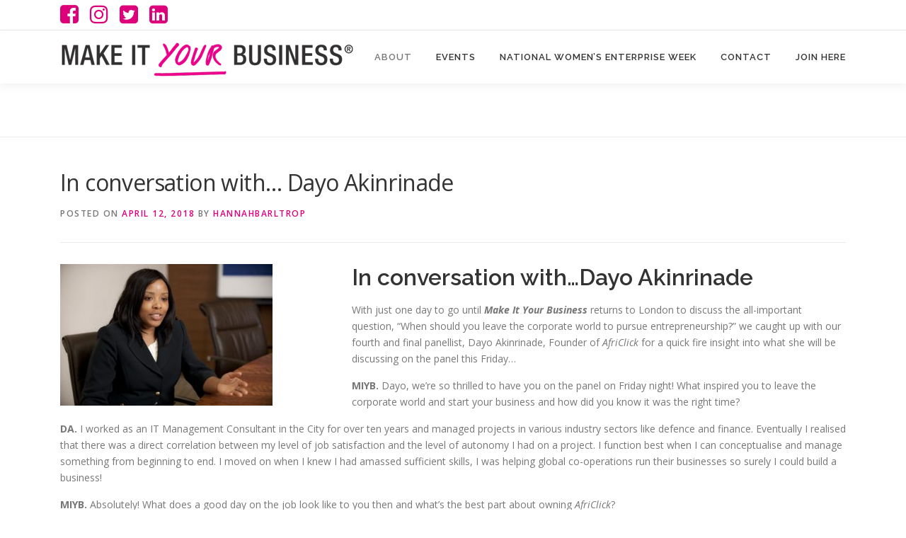

--- FILE ---
content_type: text/html; charset=UTF-8
request_url: https://www.makeityourbusiness.co.uk/2018/04/12/in-conversation-with-dayo-akinrinade/
body_size: 14061
content:
<!DOCTYPE html>
<html lang="en-US">
<head>
<meta charset="UTF-8">
<meta name="viewport" content="width=device-width, initial-scale=1">
<link rel="profile" href="http://gmpg.org/xfn/11">
<title>In conversation with&#8230; Dayo Akinrinade &#8211; Make It Your Business</title>
<script type="text/javascript" id="wpuf-language-script">
var error_str_obj = {
'required' : 'is required',
'mismatch' : 'does not match',
'validation' : 'is not valid'
}
</script>
<link rel='dns-prefetch' href='//www.google.com' />
<link rel='dns-prefetch' href='//netdna.bootstrapcdn.com' />
<link rel='dns-prefetch' href='//fonts.googleapis.com' />
<link rel='dns-prefetch' href='//s.w.org' />
<link rel="alternate" type="application/rss+xml" title="Make It Your Business &raquo; Feed" href="https://www.makeityourbusiness.co.uk/feed/" />
<link rel="alternate" type="application/rss+xml" title="Make It Your Business &raquo; Comments Feed" href="https://www.makeityourbusiness.co.uk/comments/feed/" />
<link rel="alternate" type="text/calendar" title="Make It Your Business &raquo; iCal Feed" href="https://www.makeityourbusiness.co.uk/events/?ical=1" />
<link rel="alternate" type="application/rss+xml" title="Make It Your Business &raquo; In conversation with&#8230; Dayo Akinrinade Comments Feed" href="https://www.makeityourbusiness.co.uk/2018/04/12/in-conversation-with-dayo-akinrinade/feed/" />
<!-- This site uses the Google Analytics by MonsterInsights plugin v7.12.3 - Using Analytics tracking - https://www.monsterinsights.com/ -->
<script type="text/javascript" data-cfasync="false">
(window.gaDevIds=window.gaDevIds||[]).push("dZGIzZG");
var mi_version         = '7.12.3';
var mi_track_user      = true;
var mi_no_track_reason = '';
var disableStr = 'ga-disable-UA-109522481-1';
/* Function to detect opted out users */
function __gaTrackerIsOptedOut() {
return document.cookie.indexOf(disableStr + '=true') > -1;
}
/* Disable tracking if the opt-out cookie exists. */
if ( __gaTrackerIsOptedOut() ) {
window[disableStr] = true;
}
/* Opt-out function */
function __gaTrackerOptout() {
document.cookie = disableStr + '=true; expires=Thu, 31 Dec 2099 23:59:59 UTC; path=/';
window[disableStr] = true;
}
if ( 'undefined' === typeof gaOptout ) {
function gaOptout() {
__gaTrackerOptout();
}
}
if ( mi_track_user ) {
(function(i,s,o,g,r,a,m){i['GoogleAnalyticsObject']=r;i[r]=i[r]||function(){
(i[r].q=i[r].q||[]).push(arguments)},i[r].l=1*new Date();a=s.createElement(o),
m=s.getElementsByTagName(o)[0];a.async=1;a.src=g;m.parentNode.insertBefore(a,m)
})(window,document,'script','//www.google-analytics.com/analytics.js','__gaTracker');
__gaTracker('create', 'UA-109522481-1', 'auto');
__gaTracker('set', 'forceSSL', true);
__gaTracker('require', 'displayfeatures');
__gaTracker('send','pageview');
} else {
console.log( "" );
(function() {
/* https://developers.google.com/analytics/devguides/collection/analyticsjs/ */
var noopfn = function() {
return null;
};
var noopnullfn = function() {
return null;
};
var Tracker = function() {
return null;
};
var p = Tracker.prototype;
p.get = noopfn;
p.set = noopfn;
p.send = noopfn;
var __gaTracker = function() {
var len = arguments.length;
if ( len === 0 ) {
return;
}
var f = arguments[len-1];
if ( typeof f !== 'object' || f === null || typeof f.hitCallback !== 'function' ) {
console.log( 'Not running function __gaTracker(' + arguments[0] + " ....) because you are not being tracked. " + mi_no_track_reason );
return;
}
try {
f.hitCallback();
} catch (ex) {
}
};
__gaTracker.create = function() {
return new Tracker();
};
__gaTracker.getByName = noopnullfn;
__gaTracker.getAll = function() {
return [];
};
__gaTracker.remove = noopfn;
window['__gaTracker'] = __gaTracker;
})();
}
</script>
<!-- / Google Analytics by MonsterInsights -->
<script type="text/javascript">
window._wpemojiSettings = {"baseUrl":"https:\/\/s.w.org\/images\/core\/emoji\/13.0.0\/72x72\/","ext":".png","svgUrl":"https:\/\/s.w.org\/images\/core\/emoji\/13.0.0\/svg\/","svgExt":".svg","source":{"concatemoji":"https:\/\/www.makeityourbusiness.co.uk\/wp-includes\/js\/wp-emoji-release.min.js?ver=5.5.17"}};
!function(e,a,t){var n,r,o,i=a.createElement("canvas"),p=i.getContext&&i.getContext("2d");function s(e,t){var a=String.fromCharCode;p.clearRect(0,0,i.width,i.height),p.fillText(a.apply(this,e),0,0);e=i.toDataURL();return p.clearRect(0,0,i.width,i.height),p.fillText(a.apply(this,t),0,0),e===i.toDataURL()}function c(e){var t=a.createElement("script");t.src=e,t.defer=t.type="text/javascript",a.getElementsByTagName("head")[0].appendChild(t)}for(o=Array("flag","emoji"),t.supports={everything:!0,everythingExceptFlag:!0},r=0;r<o.length;r++)t.supports[o[r]]=function(e){if(!p||!p.fillText)return!1;switch(p.textBaseline="top",p.font="600 32px Arial",e){case"flag":return s([127987,65039,8205,9895,65039],[127987,65039,8203,9895,65039])?!1:!s([55356,56826,55356,56819],[55356,56826,8203,55356,56819])&&!s([55356,57332,56128,56423,56128,56418,56128,56421,56128,56430,56128,56423,56128,56447],[55356,57332,8203,56128,56423,8203,56128,56418,8203,56128,56421,8203,56128,56430,8203,56128,56423,8203,56128,56447]);case"emoji":return!s([55357,56424,8205,55356,57212],[55357,56424,8203,55356,57212])}return!1}(o[r]),t.supports.everything=t.supports.everything&&t.supports[o[r]],"flag"!==o[r]&&(t.supports.everythingExceptFlag=t.supports.everythingExceptFlag&&t.supports[o[r]]);t.supports.everythingExceptFlag=t.supports.everythingExceptFlag&&!t.supports.flag,t.DOMReady=!1,t.readyCallback=function(){t.DOMReady=!0},t.supports.everything||(n=function(){t.readyCallback()},a.addEventListener?(a.addEventListener("DOMContentLoaded",n,!1),e.addEventListener("load",n,!1)):(e.attachEvent("onload",n),a.attachEvent("onreadystatechange",function(){"complete"===a.readyState&&t.readyCallback()})),(n=t.source||{}).concatemoji?c(n.concatemoji):n.wpemoji&&n.twemoji&&(c(n.twemoji),c(n.wpemoji)))}(window,document,window._wpemojiSettings);
</script>
<style type="text/css">
img.wp-smiley,
img.emoji {
display: inline !important;
border: none !important;
box-shadow: none !important;
height: 1em !important;
width: 1em !important;
margin: 0 .07em !important;
vertical-align: -0.1em !important;
background: none !important;
padding: 0 !important;
}
</style>
<!-- <link rel='stylesheet' id='pt-cv-public-style-css'  href='https://www.makeityourbusiness.co.uk/wp-content/plugins/content-views-query-and-display-post-page/public/assets/css/cv.css?ver=4.1' type='text/css' media='all' /> -->
<!-- <link rel='stylesheet' id='pt-cv-public-pro-style-css'  href='https://www.makeityourbusiness.co.uk/wp-content/plugins/pt-content-views-pro/public/assets/css/cvpro.min.css?ver=5.5.0.1' type='text/css' media='all' /> -->
<!-- <link rel='stylesheet' id='tribe-common-skeleton-style-css'  href='https://www.makeityourbusiness.co.uk/wp-content/plugins/the-events-calendar/common/src/resources/css/common-skeleton.min.css?ver=4.12.10' type='text/css' media='all' /> -->
<!-- <link rel='stylesheet' id='tribe-tooltip-css'  href='https://www.makeityourbusiness.co.uk/wp-content/plugins/the-events-calendar/common/src/resources/css/tooltip.min.css?ver=4.12.10' type='text/css' media='all' /> -->
<!-- <link rel='stylesheet' id='contact-form-7-css'  href='https://www.makeityourbusiness.co.uk/wp-content/plugins/contact-form-7/includes/css/styles.css?ver=5.2.2' type='text/css' media='all' /> -->
<!-- <link rel='stylesheet' id='finalTilesGallery_stylesheet-css'  href='https://www.makeityourbusiness.co.uk/wp-content/plugins/final-tiles-grid-gallery-lite/scripts/ftg.css?ver=3.4.20' type='text/css' media='all' /> -->
<link rel="stylesheet" type="text/css" href="//www.makeityourbusiness.co.uk/wp-content/cache/wpfc-minified/duvw7iqu/bmfwr.css" media="all"/>
<link rel='stylesheet' id='fontawesome_stylesheet-css'  href='//netdna.bootstrapcdn.com/font-awesome/4.7.0/css/font-awesome.css?ver=5.5.17' type='text/css' media='all' />
<!-- <link rel='stylesheet' id='WASBstyles-css'  href='https://www.makeityourbusiness.co.uk/wp-content/plugins/woo-autocomplete-search-bar/css/styles.css?ver=5.5.17' type='text/css' media='all' /> -->
<!-- <link rel='stylesheet' id='sfbap1_socialfeed_style-css'  href='https://www.makeityourbusiness.co.uk/wp-content/plugins/wp-social-feed/includes/../bower_components/social-feed/css/jquery.socialfeed.css?ver=1.0.0' type='text/css' media='all' /> -->
<!-- <link rel='stylesheet' id='wpus-bar-css'  href='https://www.makeityourbusiness.co.uk/wp-content/plugins/wp-ultimate-search/css/square.css?ver=5.5.17' type='text/css' media='all' /> -->
<link rel="stylesheet" type="text/css" href="//www.makeityourbusiness.co.uk/wp-content/cache/wpfc-minified/6o2eyn88/bmfwr.css" media="all"/>
<link rel='stylesheet' id='onepress-fonts-css'  href='https://fonts.googleapis.com/css?family=Raleway%3A400%2C500%2C600%2C700%2C300%2C100%2C800%2C900%7COpen+Sans%3A400%2C300%2C300italic%2C400italic%2C600%2C600italic%2C700%2C700italic&#038;subset=latin%2Clatin-ext&#038;ver=2.2.5' type='text/css' media='all' />
<!-- <link rel='stylesheet' id='onepress-animate-css'  href='https://www.makeityourbusiness.co.uk/wp-content/themes/onepress/assets/css/animate.min.css?ver=2.2.5' type='text/css' media='all' /> -->
<!-- <link rel='stylesheet' id='onepress-fa-css'  href='https://www.makeityourbusiness.co.uk/wp-content/themes/onepress/assets/css/font-awesome.min.css?ver=4.7.0' type='text/css' media='all' /> -->
<!-- <link rel='stylesheet' id='onepress-bootstrap-css'  href='https://www.makeityourbusiness.co.uk/wp-content/themes/onepress/assets/css/bootstrap.min.css?ver=2.2.5' type='text/css' media='all' /> -->
<!-- <link rel='stylesheet' id='onepress-style-css'  href='https://www.makeityourbusiness.co.uk/wp-content/themes/onepress/style.css?ver=5.5.17' type='text/css' media='all' /> -->
<link rel="stylesheet" type="text/css" href="//www.makeityourbusiness.co.uk/wp-content/cache/wpfc-minified/2xvtz595/bmfwr.css" media="all"/>
<style id='onepress-style-inline-css' type='text/css'>
#main .video-section section.hero-slideshow-wrapper{background:transparent}.hero-slideshow-wrapper:after{position:absolute;top:0px;left:0px;width:100%;height:100%;background-color:rgba(0,0,0,0.3);display:block;content:""}.body-desktop .parallax-hero .hero-slideshow-wrapper:after{display:none!important}#parallax-hero>.parallax-bg::before{background-color:rgba(0,0,0,0.3);opacity:1}.body-desktop .parallax-hero .hero-slideshow-wrapper:after{display:none!important}a,.screen-reader-text:hover,.screen-reader-text:active,.screen-reader-text:focus,.header-social a,.onepress-menu a:hover,.onepress-menu ul li a:hover,.onepress-menu li.onepress-current-item>a,.onepress-menu ul li.current-menu-item>a,.onepress-menu>li a.menu-actived,.onepress-menu.onepress-menu-mobile li.onepress-current-item>a,.site-footer a,.site-footer .footer-social a:hover,.site-footer .btt a:hover,.highlight,#comments .comment .comment-wrapper .comment-meta .comment-time:hover,#comments .comment .comment-wrapper .comment-meta .comment-reply-link:hover,#comments .comment .comment-wrapper .comment-meta .comment-edit-link:hover,.btn-theme-primary-outline,.sidebar .widget a:hover,.section-services .service-item .service-image i,.counter_item .counter__number,.team-member .member-thumb .member-profile a:hover,.icon-background-default{color:#de007b}input[type="reset"],input[type="submit"],input[type="submit"],input[type="reset"]:hover,input[type="submit"]:hover,input[type="submit"]:hover .nav-links a:hover,.btn-theme-primary,.btn-theme-primary-outline:hover,.section-testimonials .card-theme-primary,.woocommerce #respond input#submit,.woocommerce a.button,.woocommerce button.button,.woocommerce input.button,.woocommerce button.button.alt,.pirate-forms-submit-button,.pirate-forms-submit-button:hover,input[type="reset"],input[type="submit"],input[type="submit"],.pirate-forms-submit-button,.contact-form div.wpforms-container-full .wpforms-form .wpforms-submit,.contact-form div.wpforms-container-full .wpforms-form .wpforms-submit:hover,.nav-links a:hover,.nav-links a.current,.nav-links .page-numbers:hover,.nav-links .page-numbers.current{background:#de007b}.btn-theme-primary-outline,.btn-theme-primary-outline:hover,.pricing__item:hover,.section-testimonials .card-theme-primary,.entry-content blockquote{border-color:#de007b}.onepress-menu>li>a:hover,.onepress-menu>li.onepress-current-item>a{color:#de007b;-webkit-transition:all 0.5s ease-in-out;-moz-transition:all 0.5s ease-in-out;-o-transition:all 0.5s ease-in-out;transition:all 0.5s ease-in-out}#footer-widgets{color:#ffffff}.gallery-carousel .g-item{padding:0px 1px}.gallery-carousel{margin-left:-1px;margin-right:-1px}.gallery-grid .g-item,.gallery-masonry .g-item .inner{padding:1px}.gallery-grid,.gallery-masonry{margin:-1px}
</style>
<!-- <link rel='stylesheet' id='onepress-gallery-lightgallery-css'  href='https://www.makeityourbusiness.co.uk/wp-content/themes/onepress/assets/css/lightgallery.css?ver=5.5.17' type='text/css' media='all' /> -->
<!-- <link rel='stylesheet' id='wpuf-css-css'  href='https://www.makeityourbusiness.co.uk/wp-content/plugins/wp-user-frontend/assets/css/frontend-forms.css?ver=5.5.17' type='text/css' media='all' /> -->
<!-- <link rel='stylesheet' id='jquery-ui-css'  href='https://www.makeityourbusiness.co.uk/wp-content/plugins/wp-user-frontend/assets/css/jquery-ui-1.9.1.custom.css?ver=5.5.17' type='text/css' media='all' /> -->
<!-- <link rel='stylesheet' id='wpuf-sweetalert2-css'  href='https://www.makeityourbusiness.co.uk/wp-content/plugins/wp-user-frontend/assets/vendor/sweetalert2/dist/sweetalert2.css?ver=3.5.2' type='text/css' media='all' /> -->
<link rel="stylesheet" type="text/css" href="//www.makeityourbusiness.co.uk/wp-content/cache/wpfc-minified/7waiz7sb/bmfwr.css" media="all"/>
<script type='text/javascript' id='monsterinsights-frontend-script-js-extra'>
/* <![CDATA[ */
var monsterinsights_frontend = {"js_events_tracking":"true","download_extensions":"doc,pdf,ppt,zip,xls,docx,pptx,xlsx","inbound_paths":"[]","home_url":"https:\/\/www.makeityourbusiness.co.uk","hash_tracking":"false"};
/* ]]> */
</script>
<script src='//www.makeityourbusiness.co.uk/wp-content/cache/wpfc-minified/8bigqgp9/bmfwr.js' type="text/javascript"></script>
<!-- <script type='text/javascript' src='https://www.makeityourbusiness.co.uk/wp-content/plugins/google-analytics-for-wordpress/assets/js/frontend.min.js?ver=7.12.3' id='monsterinsights-frontend-script-js'></script> -->
<!-- <script type='text/javascript' src='https://www.makeityourbusiness.co.uk/wp-includes/js/jquery/jquery.js?ver=1.12.4-wp' id='jquery-core-js'></script> -->
<!-- <script type='text/javascript' src='https://www.makeityourbusiness.co.uk/wp-content/plugins/wp-social-feed/includes/../bower_components/codebird-js/codebird.js?ver=5.5.17' id='sfbap1_codebird-js'></script> -->
<!-- <script type='text/javascript' src='https://www.makeityourbusiness.co.uk/wp-content/plugins/wp-social-feed/includes/../bower_components/doT/doT.min.js?ver=5.5.17' id='sfbap1_doT-js'></script> -->
<!-- <script type='text/javascript' src='https://www.makeityourbusiness.co.uk/wp-content/plugins/wp-social-feed/includes/../bower_components/moment/min/moment.min.js?ver=5.5.17' id='sfbap1_moment-js'></script> -->
<!-- <script type='text/javascript' src='https://www.makeityourbusiness.co.uk/wp-content/plugins/wp-social-feed/includes/../bower_components/social-feed/js/jquery.socialfeed.js?ver=5.5.17' id='sfbap1_socialfeed-js'></script> -->
<!-- <script type='text/javascript' src='https://www.makeityourbusiness.co.uk/wp-content/plugins/wp-social-feed/includes/../bower_components/moment/locale/en-ca.js?ver=5.5.17' id='sfbap1_en-js'></script> -->
<!-- <script src='https://www.makeityourbusiness.co.uk/wp-content/plugins/the-events-calendar/common/src/resources/js/underscore-before.js'></script> -->
<!-- <script type='text/javascript' src='https://www.makeityourbusiness.co.uk/wp-includes/js/underscore.min.js?ver=1.8.3' id='underscore-js'></script> -->
<!-- <script src='https://www.makeityourbusiness.co.uk/wp-content/plugins/the-events-calendar/common/src/resources/js/underscore-after.js'></script> -->
<!-- <script type='text/javascript' src='https://www.makeityourbusiness.co.uk/wp-includes/js/backbone.min.js?ver=1.4.0' id='backbone-js'></script> -->
<!-- <script type='text/javascript' src='https://www.makeityourbusiness.co.uk/wp-includes/js/jquery/ui/core.min.js?ver=1.11.4' id='jquery-ui-core-js'></script> -->
<!-- <script type='text/javascript' src='https://www.makeityourbusiness.co.uk/wp-includes/js/jquery/ui/widget.min.js?ver=1.11.4' id='jquery-ui-widget-js'></script> -->
<!-- <script type='text/javascript' src='https://www.makeityourbusiness.co.uk/wp-includes/js/jquery/ui/position.min.js?ver=1.11.4' id='jquery-ui-position-js'></script> -->
<!-- <script type='text/javascript' src='https://www.makeityourbusiness.co.uk/wp-includes/js/jquery/ui/menu.min.js?ver=1.11.4' id='jquery-ui-menu-js'></script> -->
<!-- <script type='text/javascript' src='https://www.makeityourbusiness.co.uk/wp-includes/js/dist/vendor/wp-polyfill.min.js?ver=7.4.4' id='wp-polyfill-js'></script> -->
<script type='text/javascript' id='wp-polyfill-js-after'>
( 'fetch' in window ) || document.write( '<script src="https://www.makeityourbusiness.co.uk/wp-includes/js/dist/vendor/wp-polyfill-fetch.min.js?ver=3.0.0"></scr' + 'ipt>' );( document.contains ) || document.write( '<script src="https://www.makeityourbusiness.co.uk/wp-includes/js/dist/vendor/wp-polyfill-node-contains.min.js?ver=3.42.0"></scr' + 'ipt>' );( window.DOMRect ) || document.write( '<script src="https://www.makeityourbusiness.co.uk/wp-includes/js/dist/vendor/wp-polyfill-dom-rect.min.js?ver=3.42.0"></scr' + 'ipt>' );( window.URL && window.URL.prototype && window.URLSearchParams ) || document.write( '<script src="https://www.makeityourbusiness.co.uk/wp-includes/js/dist/vendor/wp-polyfill-url.min.js?ver=3.6.4"></scr' + 'ipt>' );( window.FormData && window.FormData.prototype.keys ) || document.write( '<script src="https://www.makeityourbusiness.co.uk/wp-includes/js/dist/vendor/wp-polyfill-formdata.min.js?ver=3.0.12"></scr' + 'ipt>' );( Element.prototype.matches && Element.prototype.closest ) || document.write( '<script src="https://www.makeityourbusiness.co.uk/wp-includes/js/dist/vendor/wp-polyfill-element-closest.min.js?ver=2.0.2"></scr' + 'ipt>' );
</script>
<script src='//www.makeityourbusiness.co.uk/wp-content/cache/wpfc-minified/2qfxytoi/bmfwr.js' type="text/javascript"></script>
<!-- <script type='text/javascript' src='https://www.makeityourbusiness.co.uk/wp-includes/js/dist/dom-ready.min.js?ver=93db39f6fe07a70cb9217310bec0a531' id='wp-dom-ready-js'></script> -->
<!-- <script type='text/javascript' src='https://www.makeityourbusiness.co.uk/wp-includes/js/dist/i18n.min.js?ver=4ab02c8fd541b8cfb8952fe260d21f16' id='wp-i18n-js'></script> -->
<script type='text/javascript' id='wp-a11y-js-translations'>
( function( domain, translations ) {
var localeData = translations.locale_data[ domain ] || translations.locale_data.messages;
localeData[""].domain = domain;
wp.i18n.setLocaleData( localeData, domain );
} )( "default", { "locale_data": { "messages": { "": {} } } } );
</script>
<script src='//www.makeityourbusiness.co.uk/wp-content/cache/wpfc-minified/d3nkbmyv/bmfwr.js' type="text/javascript"></script>
<!-- <script type='text/javascript' src='https://www.makeityourbusiness.co.uk/wp-includes/js/dist/a11y.min.js?ver=f23e5b9c6e4214e0ec04d318a7c9f898' id='wp-a11y-js'></script> -->
<script type='text/javascript' id='jquery-ui-autocomplete-js-extra'>
/* <![CDATA[ */
var uiAutocompleteL10n = {"noResults":"No results found.","oneResult":"1 result found. Use up and down arrow keys to navigate.","manyResults":"%d results found. Use up and down arrow keys to navigate.","itemSelected":"Item selected."};
/* ]]> */
</script>
<script src='//www.makeityourbusiness.co.uk/wp-content/cache/wpfc-minified/7l37gx0g/bmfwr.js' type="text/javascript"></script>
<!-- <script type='text/javascript' src='https://www.makeityourbusiness.co.uk/wp-includes/js/jquery/ui/autocomplete.min.js?ver=1.11.4' id='jquery-ui-autocomplete-js'></script> -->
<!-- <script type='text/javascript' src='https://www.makeityourbusiness.co.uk/wp-content/plugins/wp-ultimate-search/js/visualsearch.min.js?ver=5.5.17' id='visualsearch-js'></script> -->
<script type='text/javascript' id='wpus-script-js-extra'>
/* <![CDATA[ */
var wpus_script = {"ajaxurl":"https:\/\/www.makeityourbusiness.co.uk\/wp-admin\/admin-ajax.php","searchNonce":"49d31206da","trackevents":"0","eventtitle":"Search","enabledfacets":"[\"tag\"]","resultspage":"https:\/\/www.makeityourbusiness.co.uk\/search\/","showfacets":"","placeholder":"Search Entrepreneur or sector...","highlight":"1","radius":"","remainder":"Search Entrepreneur or sector...","single_facet":"0","disable_permalinks":"0","single_use":"0"};
/* ]]> */
</script>
<script src='//www.makeityourbusiness.co.uk/wp-content/cache/wpfc-minified/2qapstr8/bmfwr.js' type="text/javascript"></script>
<!-- <script type='text/javascript' src='https://www.makeityourbusiness.co.uk/wp-content/plugins/wp-ultimate-search/js/main-pro.js?ver=5.5.17' id='wpus-script-js'></script> -->
<script type='text/javascript' id='wpuf-ajax-script-js-extra'>
/* <![CDATA[ */
var ajax_object = {"ajaxurl":"https:\/\/www.makeityourbusiness.co.uk\/wp-admin\/admin-ajax.php","fill_notice":"Some Required Fields are not filled!"};
/* ]]> */
</script>
<script src='//www.makeityourbusiness.co.uk/wp-content/cache/wpfc-minified/f11hgbup/bmfwr.js' type="text/javascript"></script>
<!-- <script type='text/javascript' src='https://www.makeityourbusiness.co.uk/wp-content/plugins/wp-user-frontend/assets/js/billing-address.js?ver=5.5.17' id='wpuf-ajax-script-js'></script> -->
<!-- <script type='text/javascript' src='https://www.makeityourbusiness.co.uk/wp-includes/js/jquery/ui/datepicker.min.js?ver=1.11.4' id='jquery-ui-datepicker-js'></script> -->
<!-- <script type='text/javascript' src='https://www.makeityourbusiness.co.uk/wp-includes/js/jquery/ui/mouse.min.js?ver=1.11.4' id='jquery-ui-mouse-js'></script> -->
<!-- <script type='text/javascript' src='https://www.makeityourbusiness.co.uk/wp-includes/js/plupload/moxie.min.js?ver=1.3.5' id='moxiejs-js'></script> -->
<!-- <script type='text/javascript' src='https://www.makeityourbusiness.co.uk/wp-includes/js/plupload/plupload.min.js?ver=2.1.9' id='plupload-js'></script> -->
<script type='text/javascript' id='plupload-handlers-js-extra'>
/* <![CDATA[ */
var pluploadL10n = {"queue_limit_exceeded":"You have attempted to queue too many files.","file_exceeds_size_limit":"%s exceeds the maximum upload size for this site.","zero_byte_file":"This file is empty. Please try another.","invalid_filetype":"Sorry, this file type is not permitted for security reasons.","not_an_image":"This file is not an image. Please try another.","image_memory_exceeded":"Memory exceeded. Please try another smaller file.","image_dimensions_exceeded":"This is larger than the maximum size. Please try another.","default_error":"An error occurred in the upload. Please try again later.","missing_upload_url":"There was a configuration error. Please contact the server administrator.","upload_limit_exceeded":"You may only upload 1 file.","http_error":"Unexpected response from the server. The file may have been uploaded successfully. Check in the Media Library or reload the page.","http_error_image":"Post-processing of the image failed likely because the server is busy or does not have enough resources. Uploading a smaller image may help. Suggested maximum size is 2500 pixels.","upload_failed":"Upload failed.","big_upload_failed":"Please try uploading this file with the %1$sbrowser uploader%2$s.","big_upload_queued":"%s exceeds the maximum upload size for the multi-file uploader when used in your browser.","io_error":"IO error.","security_error":"Security error.","file_cancelled":"File canceled.","upload_stopped":"Upload stopped.","dismiss":"Dismiss","crunching":"Crunching\u2026","deleted":"moved to the Trash.","error_uploading":"\u201c%s\u201d has failed to upload.","unsupported_image":"This image cannot be displayed in a web browser. For best results convert it to JPEG before uploading."};
/* ]]> */
</script>
<script src='//www.makeityourbusiness.co.uk/wp-content/cache/wpfc-minified/1zbsnx05/bmfwr.js' type="text/javascript"></script>
<!-- <script type='text/javascript' src='https://www.makeityourbusiness.co.uk/wp-includes/js/plupload/handlers.min.js?ver=5.5.17' id='plupload-handlers-js'></script> -->
<!-- <script type='text/javascript' src='https://www.makeityourbusiness.co.uk/wp-content/plugins/wp-user-frontend/assets/js/jquery-ui-timepicker-addon.js?ver=5.5.17' id='jquery-ui-timepicker-js'></script> -->
<!-- <script type='text/javascript' src='https://www.makeityourbusiness.co.uk/wp-includes/js/jquery/ui/sortable.min.js?ver=1.11.4' id='jquery-ui-sortable-js'></script> -->
<script type='text/javascript' id='wpuf-upload-js-extra'>
/* <![CDATA[ */
var wpuf_frontend_upload = {"confirmMsg":"Are you sure?","delete_it":"Yes, delete it","cancel_it":"No, cancel it","nonce":"68b65ff648","ajaxurl":"https:\/\/www.makeityourbusiness.co.uk\/wp-admin\/admin-ajax.php","max_filesize":"32M","plupload":{"url":"https:\/\/www.makeityourbusiness.co.uk\/wp-admin\/admin-ajax.php?nonce=61e8082f76","flash_swf_url":"https:\/\/www.makeityourbusiness.co.uk\/wp-includes\/js\/plupload\/plupload.flash.swf","filters":[{"title":"Allowed Files","extensions":"*"}],"multipart":true,"urlstream_upload":true,"warning":"Maximum number of files reached!","size_error":"The file you have uploaded exceeds the file size limit. Please try again.","type_error":"You have uploaded an incorrect file type. Please try again."}};
/* ]]> */
</script>
<script src='//www.makeityourbusiness.co.uk/wp-content/cache/wpfc-minified/dgnr0aww/bmfwr.js' type="text/javascript"></script>
<!-- <script type='text/javascript' src='https://www.makeityourbusiness.co.uk/wp-content/plugins/wp-user-frontend/assets/js/upload.js?ver=5.5.17' id='wpuf-upload-js'></script> -->
<script type='text/javascript' id='wpuf-form-js-extra'>
/* <![CDATA[ */
var wpuf_frontend = {"ajaxurl":"https:\/\/www.makeityourbusiness.co.uk\/wp-admin\/admin-ajax.php","error_message":"Please fix the errors to proceed","nonce":"68b65ff648","word_limit":"Word limit reached","cancelSubMsg":"Are you sure you want to cancel your current subscription ?","delete_it":"Yes","cancel_it":"No"};
/* ]]> */
</script>
<script src='//www.makeityourbusiness.co.uk/wp-content/cache/wpfc-minified/lm1pg3g5/bmfwr.js' type="text/javascript"></script>
<!-- <script type='text/javascript' src='https://www.makeityourbusiness.co.uk/wp-content/plugins/wp-user-frontend/assets/js/frontend-form.min.js?ver=5.5.17' id='wpuf-form-js'></script> -->
<!-- <script type='text/javascript' src='https://www.makeityourbusiness.co.uk/wp-content/plugins/wp-user-frontend/assets/vendor/sweetalert2/dist/sweetalert2.js?ver=3.5.2' id='wpuf-sweetalert2-js'></script> -->
<link rel="https://api.w.org/" href="https://www.makeityourbusiness.co.uk/wp-json/" /><link rel="alternate" type="application/json" href="https://www.makeityourbusiness.co.uk/wp-json/wp/v2/posts/2912" /><link rel='prev' title='In conversation with&#8230; Sophie Pycroft' href='https://www.makeityourbusiness.co.uk/2018/04/12/in-conversation-with-sophie-pycroft/' />
<link rel='next' title='In conversation with&#8230; Alison Benney' href='https://www.makeityourbusiness.co.uk/2018/04/12/in-conversation-with-alison-benney/' />
<meta name="generator" content="WordPress 5.5.17" />
<link rel="canonical" href="https://www.makeityourbusiness.co.uk/2018/04/12/in-conversation-with-dayo-akinrinade/" />
<link rel='shortlink' href='https://www.makeityourbusiness.co.uk/?p=2912' />
<link rel="alternate" type="application/json+oembed" href="https://www.makeityourbusiness.co.uk/wp-json/oembed/1.0/embed?url=https%3A%2F%2Fwww.makeityourbusiness.co.uk%2F2018%2F04%2F12%2Fin-conversation-with-dayo-akinrinade%2F" />
<link rel="alternate" type="text/xml+oembed" href="https://www.makeityourbusiness.co.uk/wp-json/oembed/1.0/embed?url=https%3A%2F%2Fwww.makeityourbusiness.co.uk%2F2018%2F04%2F12%2Fin-conversation-with-dayo-akinrinade%2F&#038;format=xml" />
<link rel="stylesheet" href="//code.jquery.com/ui/1.11.4/themes/smoothness/jquery-ui.css">
<script src="//code.jquery.com/ui/1.11.4/jquery-ui.js"></script>
<script>
jQuery(function($){
var availableTags = [
];
$( "#wasb-input" ).autocomplete({
source: availableTags
});
});
</script>
<meta name="tec-api-version" content="v1"><meta name="tec-api-origin" content="https://www.makeityourbusiness.co.uk"><link rel="https://theeventscalendar.com/" href="https://www.makeityourbusiness.co.uk/wp-json/tribe/events/v1/" />        <style>
</style>
<link rel="pingback" href="https://www.makeityourbusiness.co.uk/xmlrpc.php"><style type="text/css">.recentcomments a{display:inline !important;padding:0 !important;margin:0 !important;}</style>		<style type="text/css" id="wp-custom-css">
p/*
You can add your own CSS here.
Click the help icon above to learn more.
*/
.site-footer2 .footer-connect2{
}
.register{
display:none;
}
#footer-social {
text-align: left !important;
}
.top-bar {
background-color: #fff;
padding-top: 5px;
padding-bottom: 5px;
border-bottom: 1px solid #e7e7e7;
}
#footer-social {
margin-bottom: 0 !important;
}
.top-bar a {
color: #de007b;
font-size: 14px;
}
#footer-social a {
display: inline-block;
}
#footer-social a {
margin-right: 0.75rem !important;
margin-left: 0 !important;
}
#footer-social a:hover {
color: #de007b;
}
.resources a {
display: block;
overflow: hidden;
position: relative;
}
.resources a img {
transition:300ms;
}
.resources .image-box:not(.no-overlay) a:hover img {
transform: scale(1.1);
}
.resources .image-box:not(.no-overlay) a:hover:before {
opacity: 1;
}
.resources .col-md-4 {
margin-bottom: 30px;
}
.resources .image-box {
border: 1px solid gainsboro;
position: relative;
}
.resources .image-box:not(.no-overlay) a:before {
content: 'DOWNLOAD';
position: absolute;
z-index: 1;
background-color: #de007b;
top: 50%;
left: 50%;
text-align: center;
padding: 20px;
display: flex;
align-items: center;
justify-content: center;
color: #fff;
transform: translate(-50%, -50%);
opacity: 0;
transition: 300ms;
font-family: "Raleway", Helvetica, Arial, sans-serif;
font-weight: bold;
letter-spacing: 1px;
border-radius: 50px;
}
.resources .image-box.no-overlay {
padding:50%;
}
.resources .image-box.no-overlay img {
position: absolute;
left: 0;
top: 0;
right: 0;
bottom: 0;
width: 100%;
height: 100%;
object-fit: cover;
}
.resources a label {
font-family: "Raleway", Helvetica, Arial, sans-serif;
font-weight: bold;
padding: 20px;
text-align: center;
color: #000;
display: block;
cursor: pointer;
}
@media(max-width: 575px) {
img.custom-logo {
width: 200px;
}
}
@media(max-width: 767px) {
#post-4676 img {
float: none !important;
max-width: 200px;
margin-left: auto;
margin-right: auto !important;
display: block;
}
.onepress-menu.onepress-menu-mobile li a{
white-space: break-spaces;
padding-right: 70px
}
}		</style>
</head>
<body class="post-template-default single single-post postid-2912 single-format-standard wp-custom-logo tribe-no-js group-blog">
<div class="top-bar">
<div class="container">
<div id="footer-social" style="text-align: center; margin-bottom: 15px">
<a href="https://www.facebook.com/miyrb" class="facebook-social" target="_blank">
<i class="fa fa-facebook-square" style="font-size: 30px;"></i>
</a>
<a href="https://www.instagram.com/miyrb/" class="instagram-social" target="_blank" style="margin: 0 10px;">
<i class="fa fa-instagram" style="font-size: 30px;"></i>
</a>
<a href="https://twitter.com/miyrbiz" class="twitter-social" target="_blank">
<i class="fa fa-twitter-square" style="font-size: 30px;"></i>
</a>
<a href="https://www.linkedin.com/in/make-it-your-business-53378b26a/" class="linkedin-social" target="_blank">
<i class="fa fa-linkedin-square" style="font-size: 30px;"></i>
</a>
</div>
</div>
</div>
<div id="page" class="hfeed site">
<a class="skip-link screen-reader-text" href="#content">Skip to content</a>
<div id="header-section" class="h-on-top no-transparent">		<header id="masthead" class="site-header header-contained is-sticky no-scroll no-t h-on-top" role="banner">
<div class="container">
<div class="site-branding">
<div class="site-brand-inner has-logo-img no-desc"><div class="site-logo-div"><a href="https://www.makeityourbusiness.co.uk/" class="custom-logo-link  no-t-logo" rel="home" itemprop="url"><img width="414" height="72" src="https://www.makeityourbusiness.co.uk/wp-content/uploads/2018/12/cropped-logotrade.png" class="custom-logo" alt="Make It Your Business" loading="lazy" itemprop="logo" srcset="https://www.makeityourbusiness.co.uk/wp-content/uploads/2018/12/cropped-logotrade.png 414w, https://www.makeityourbusiness.co.uk/wp-content/uploads/2018/12/cropped-logotrade-300x52.png 300w" sizes="(max-width: 414px) 100vw, 414px" /></a></div></div>				</div>
<div class="header-right-wrapper">
<a href="#0" id="nav-toggle">Menu<span></span></a>
<nav id="site-navigation" class="main-navigation" role="navigation">
<ul class="onepress-menu">
<li id="menu-item-27" class="menu-item menu-item-type-custom menu-item-object-custom menu-item-has-children menu-item-27"><a>About</a>
<ul class="sub-menu">
<li id="menu-item-1289" class="menu-item menu-item-type-post_type menu-item-object-page menu-item-1289"><a href="https://www.makeityourbusiness.co.uk/about-us/">About Us</a></li>
<li id="menu-item-1288" class="menu-item menu-item-type-post_type menu-item-object-page menu-item-1288"><a href="https://www.makeityourbusiness.co.uk/about-you/">About You</a></li>
<li id="menu-item-1783" class="menu-item menu-item-type-post_type menu-item-object-page menu-item-1783"><a href="https://www.makeityourbusiness.co.uk/about-alison-cork/">About Alison Cork</a></li>
</ul>
</li>
<li id="menu-item-4439" class="menu-item menu-item-type-custom menu-item-object-custom menu-item-4439"><a href="https://www.eventbrite.co.uk/e/make-it-your-business-stalybridge-hyde-tickets-1248228728729?aff=oddtdtcreator">Events</a></li>
<li id="menu-item-4828" class="menu-item menu-item-type-custom menu-item-object-custom menu-item-has-children menu-item-4828"><a href="#">National Women&#8217;s Enterprise Week</a>
<ul class="sub-menu">
<li id="menu-item-4682" class="menu-item menu-item-type-post_type menu-item-object-page menu-item-4682"><a href="https://www.makeityourbusiness.co.uk/nwew-background/">NWEW – Background</a></li>
<li id="menu-item-4681" class="menu-item menu-item-type-post_type menu-item-object-page menu-item-4681"><a href="https://www.makeityourbusiness.co.uk/nwew-whats-happening/">NWEW – What’s Happening</a></li>
<li id="menu-item-4680" class="menu-item menu-item-type-post_type menu-item-object-page menu-item-4680"><a href="https://www.makeityourbusiness.co.uk/womens-launch-lab/">WOMEN’S LAUNCH LAB</a></li>
<li id="menu-item-4921" class="menu-item menu-item-type-post_type menu-item-object-page menu-item-4921"><a href="https://www.makeityourbusiness.co.uk/partners-sponsors/">Partners &#038; Sponsors</a></li>
</ul>
</li>
<li id="menu-item-32" class="menu-item menu-item-type-custom menu-item-object-custom menu-item-32"><a href="http://www.makeityourbusiness.co.uk/contact/">Contact</a></li>
<li id="menu-item-4608" class="menu-item menu-item-type-post_type menu-item-object-page menu-item-4608"><a href="https://www.makeityourbusiness.co.uk/join-here/">Join Here</a></li>
</ul>
</nav>
<!-- #site-navigation -->
</div>
</div>
</header><!-- #masthead -->
</div>
<div id="content" class="site-content">
<div id="content-inside" class="container no-sidebar">
<div id="primary" class="content-area">
<main id="main" class="site-main" role="main">
<article id="post-2912" class="post-2912 post type-post status-publish format-standard has-post-thumbnail hentry category-blog">
<header class="entry-header">
<h1 class="entry-title">In conversation with&#8230; Dayo Akinrinade</h1>        		<div class="entry-meta">
<span class="posted-on">Posted on <a href="https://www.makeityourbusiness.co.uk/2018/04/12/in-conversation-with-dayo-akinrinade/" rel="bookmark"><time class="entry-date published" datetime="2018-04-12T14:54:29+00:00">April 12, 2018</time><time class="updated hide" datetime="2018-04-12T14:56:07+00:00">April 12, 2018</time></a></span><span class="byline"> by <span class="author vcard"><a  rel="author" class="url fn n" href="https://www.makeityourbusiness.co.uk/author/hannahbarltrop/">hannahbarltrop</a></span></span>		</div><!-- .entry-meta -->
</header><!-- .entry-header -->
<div class="entry-content">
<h2 style="text-align: left;"><img loading="lazy" class="alignleft size-medium wp-image-2914" src="https://www.makeityourbusiness.co.uk/wp-content/uploads/2018/04/Akinrinade_D_009_-_Copy-300x200.jpg" alt="" width="300" height="200" srcset="https://www.makeityourbusiness.co.uk/wp-content/uploads/2018/04/Akinrinade_D_009_-_Copy-300x200.jpg 300w, https://www.makeityourbusiness.co.uk/wp-content/uploads/2018/04/Akinrinade_D_009_-_Copy-768x512.jpg 768w, https://www.makeityourbusiness.co.uk/wp-content/uploads/2018/04/Akinrinade_D_009_-_Copy-1024x683.jpg 1024w, https://www.makeityourbusiness.co.uk/wp-content/uploads/2018/04/Akinrinade_D_009_-_Copy.jpg 1536w" sizes="(max-width: 300px) 100vw, 300px" />In conversation with&#8230;Dayo Akinrinade</h2>
<p>With just one day to go until <strong><em>Make It Your Business</em></strong> returns to London to discuss the all-important question, “When should you leave the corporate world to pursue entrepreneurship?” we caught up with our fourth and final panellist, Dayo Akinrinade, Founder of <em>AfriClick </em>for a quick fire insight into what she will be discussing on the panel this Friday…</p>
<p><strong>MIYB. </strong>Dayo, we’re so thrilled to have you on the panel on Friday night! What inspired you to leave the corporate world and start your business and how did you know it was the right time?</p>
<p><strong>DA.</strong> I worked as an IT Management Consultant in the City for over ten years and managed projects in various industry sectors like defence and finance. Eventually I realised that there was a direct correlation between my level of job satisfaction and the level of autonomy I had on a project. I function best when I can conceptualise and manage something from beginning to end. I moved on when I knew I had amassed sufficient skills, I was helping global co-operations run their businesses so surely I could build a business!</p>
<p><strong>MIYB. </strong>Absolutely! What does a good day on the job look like to you then and what’s the best part about owning <em>AfriClick</em>?</p>
<p><strong>DA.</strong> A great day is spent creating the components that bring <em>AfriClick</em> together; the mobile app, marketing content and building out our real life community. At <em>AfriClick</em> our mission is to help global Africans connect through their culture and by far the best part of owning my business is hearing from customers that we are building something that they can use to shape and change their lives.</p>
<p><strong>MIYB. </strong>Do you face any challenges as a business owner and if so how do you overcome them?</p>
<p><strong>DA.</strong> My biggest challenge is time management because the to do list is never ending, I take less holidays and I see my friends less. Now I consciously train myself to prioritise on the value add tasks that will move the needle.</p>
<p><strong>MIYB. </strong>What would you consider your biggest achievement so far?</p>
<p><b>DA. </b><em>AfriClick</em> collaborated with University College London to hold a cultural panel discussion event for Black History Month. We squeezed 400 people into the venue and had to turn several people away. Knowing that the business case was compelling enough to get so many people to show up, was a great achievement.</p>
<p><strong>MIYB.</strong> That sounds like an amazing event. Is there anything you miss about the corporate world and if so what?</p>
<p><strong>DA.</strong> I miss having an abundance of “free” resources, at my corporate job, marketing, IT support and the 24 hour printing team were only a phone call away. Whereas in running my own business I have to carefully budget for costs.</p>
<p><strong>MIYB. </strong>I think we can all relate to that challenge! What is the one piece of advice you’d give to any aspiring female entrepreneur who is looking to leave the corporate world?</p>
<p><strong>DA.</strong> Initially start off your idea as a side hustle and use the Lean Startup approach to test and de-risk your idea without having to make big capital outlays. Build up your business as much as you can before you leave your job.</p>
<p><strong>MIYB. </strong>Great advice! What are you most looking forward to about the MIYB event on Friday?</p>
<p><strong>DA.</strong> As an entrepreneur it is very important to have a supportive community who can relate to your experiences. I look forward to drawing from the energy of entrepreneurial and positive women on the night!</p>
<p><em>If you’d like to hear more from Dayo and our incredible line up of proven female founders </em><em>who have already trodden the path and are committed to ensuring that your business is a success</em><em>, join us at <strong>Make It Your Business</strong> this Friday 13<sup>th</sup> at </em><em>55 East, 53-63 East Street, SE17 2DJ. Register </em><a href="https://www.eventbrite.com/e/make-it-your-business-when-to-leave-a-job-to-pursue-entrepreneurship-tickets-43194435720"><em>here</em></a><em> and we look forward to seeing you there!</em></p>
</div><!-- .entry-content -->
<footer class="entry-footer"><span class="cat-links">Posted in <a href="https://www.makeityourbusiness.co.uk/category/blog/" rel="category tag">Blog</a></span></footer><!-- .entry-footer -->
</article><!-- #post-## -->
<div id="comments" class="comments-area">
<div id="respond" class="comment-respond">
<h3 id="reply-title" class="comment-reply-title">Leave a Reply <small><a rel="nofollow" id="cancel-comment-reply-link" href="/2018/04/12/in-conversation-with-dayo-akinrinade/#respond" style="display:none;">Cancel reply</a></small></h3><form action="https://www.makeityourbusiness.co.uk/wp-comments-post.php" method="post" id="commentform" class="comment-form" novalidate><p class="comment-notes"><span id="email-notes">Your email address will not be published.</span> Required fields are marked <span class="required">*</span></p><p class="comment-form-comment"><label for="comment">Comment</label> <textarea autocomplete="new-password"  id="ic02c031a4"  name="ic02c031a4"   cols="45" rows="8" maxlength="65525" required="required"></textarea><textarea id="comment" aria-label="hp-comment" aria-hidden="true" name="comment" autocomplete="new-password" style="padding:0 !important;clip:rect(1px, 1px, 1px, 1px) !important;position:absolute !important;white-space:nowrap !important;height:1px !important;width:1px !important;overflow:hidden !important;" tabindex="-1"></textarea><script data-noptimize type="text/javascript">document.getElementById("comment").setAttribute( "id", "a4630530806299e013269ce279c2d2a7" );document.getElementById("ic02c031a4").setAttribute( "id", "comment" );</script></p><p class="comment-form-author"><label for="author">Name <span class="required">*</span></label> <input id="author" name="author" type="text" value="" size="30" maxlength="245" required='required' /></p>
<p class="comment-form-email"><label for="email">Email <span class="required">*</span></label> <input id="email" name="email" type="email" value="" size="30" maxlength="100" aria-describedby="email-notes" required='required' /></p>
<p class="comment-form-url"><label for="url">Website</label> <input id="url" name="url" type="url" value="" size="30" maxlength="200" /></p>
<p class="comment-form-cookies-consent"><input id="wp-comment-cookies-consent" name="wp-comment-cookies-consent" type="checkbox" value="yes" /> <label for="wp-comment-cookies-consent">Save my name, email, and website in this browser for the next time I comment.</label></p>
<p class="form-submit"><input name="submit" type="submit" id="submit" class="submit" value="Post Comment" /> <input type='hidden' name='comment_post_ID' value='2912' id='comment_post_ID' />
<input type='hidden' name='comment_parent' id='comment_parent' value='0' />
</p></form>	</div><!-- #respond -->
</div><!-- #comments -->
</main><!-- #main -->
</div><!-- #primary -->
</div><!--#content-inside -->
</div><!-- #content -->
	<footer id="colophon" class="site-footer" role="contentinfo">
<div id="footer-widgets" class="footer-widgets section-padding ">
<div class="container">
<div class="row">
<div id="footer-1" class="col-md-4 col-sm-12 footer-column widget-area sidebar" role="complementary">
<aside id="text-3" class="footer-widget widget widget_text">			<div class="textwidget">	<div id="footer-social" style="text-align: center; margin-bottom: 15px">
<a href="https://www.facebook.com/miyrb" class="facebook-social" target="_blank" rel="noopener noreferrer">
<i class="fa fa-facebook-square" style="font-size: 30px;"></i>
</a>
<a href="https://www.instagram.com/miyrb/" class="instagram-social" target="_blank" style="margin: 0 10px;" rel="noopener noreferrer">
<i class="fa fa-instagram" style="font-size: 30px;"></i>
</a>
<a href="https://twitter.com/miyrbiz" class="twitter-social" target="_blank" rel="noopener noreferrer">
<i class="fa fa-twitter-square" style="font-size: 30px;"></i>
</a>
<a href="https://www.linkedin.com/in/make-it-your-business-53378b26a/" class="linkedin-social" target="_blank" rel="noopener noreferrer">
<i class="fa fa-linkedin-square" style="font-size: 30px;"></i>
</a>
</div>
</div>
</aside>								</div>
<div id="footer-2" class="col-md-4 col-sm-12 footer-column widget-area sidebar" role="complementary">
</div>
<div id="footer-3" class="col-md-4 col-sm-12 footer-column widget-area sidebar" role="complementary">
<aside id="custom_html-2" class="widget_text footer-widget widget widget_custom_html"><div class="textwidget custom-html-widget"></div></aside>								</div>
</div>
</div>
</div>
<div class="site-info">
<div class="container">
<div class="btt">
<a class="back-to-top" href="#page" title="Back To Top"><i class="fa fa-angle-double-up wow flash" data-wow-duration="2s"></i></a>
</div>
Copyright &copy; 2026 Make It Your Business		<span class="sep"> &ndash; </span>
<a href="https://www.famethemes.com/themes/onepress">OnePress</a> theme by FameThemes					</div>
</div>
<!-- .site-info -->
</footer><!-- #colophon -->
</div><!-- #page -->
<script>
( function ( body ) {
'use strict';
body.className = body.className.replace( /\btribe-no-js\b/, 'tribe-js' );
} )( document.body );
</script>
<script> /* <![CDATA[ */var tribe_l10n_datatables = {"aria":{"sort_ascending":": activate to sort column ascending","sort_descending":": activate to sort column descending"},"length_menu":"Show _MENU_ entries","empty_table":"No data available in table","info":"Showing _START_ to _END_ of _TOTAL_ entries","info_empty":"Showing 0 to 0 of 0 entries","info_filtered":"(filtered from _MAX_ total entries)","zero_records":"No matching records found","search":"Search:","all_selected_text":"All items on this page were selected. ","select_all_link":"Select all pages","clear_selection":"Clear Selection.","pagination":{"all":"All","next":"Next","previous":"Previous"},"select":{"rows":{"0":"","_":": Selected %d rows","1":": Selected 1 row"}},"datepicker":{"dayNames":["Sunday","Monday","Tuesday","Wednesday","Thursday","Friday","Saturday"],"dayNamesShort":["Sun","Mon","Tue","Wed","Thu","Fri","Sat"],"dayNamesMin":["S","M","T","W","T","F","S"],"monthNames":["January","February","March","April","May","June","July","August","September","October","November","December"],"monthNamesShort":["January","February","March","April","May","June","July","August","September","October","November","December"],"monthNamesMin":["Jan","Feb","Mar","Apr","May","Jun","Jul","Aug","Sep","Oct","Nov","Dec"],"nextText":"Next","prevText":"Prev","currentText":"Today","closeText":"Done","today":"Today","clear":"Clear"}};/* ]]> */ </script><script type='text/javascript' id='contact-form-7-js-extra'>
/* <![CDATA[ */
var wpcf7 = {"apiSettings":{"root":"https:\/\/www.makeityourbusiness.co.uk\/wp-json\/contact-form-7\/v1","namespace":"contact-form-7\/v1"}};
/* ]]> */
</script>
<script type='text/javascript' src='https://www.makeityourbusiness.co.uk/wp-content/plugins/contact-form-7/includes/js/scripts.js?ver=5.2.2' id='contact-form-7-js'></script>
<script type='text/javascript' id='pt-cv-content-views-script-js-extra'>
/* <![CDATA[ */
var PT_CV_PUBLIC = {"_prefix":"pt-cv-","page_to_show":"5","_nonce":"7c223e1f31","is_admin":"","is_mobile":"","ajaxurl":"https:\/\/www.makeityourbusiness.co.uk\/wp-admin\/admin-ajax.php","lang":"","loading_image_src":"data:image\/gif;base64,R0lGODlhDwAPALMPAMrKygwMDJOTkz09PZWVla+vr3p6euTk5M7OzuXl5TMzMwAAAJmZmWZmZszMzP\/\/\/yH\/[base64]\/wyVlamTi3nSdgwFNdhEJgTJoNyoB9ISYoQmdjiZPcj7EYCAeCF1gEDo4Dz2eIAAAh+QQFCgAPACwCAAAADQANAAAEM\/DJBxiYeLKdX3IJZT1FU0iIg2RNKx3OkZVnZ98ToRD4MyiDnkAh6BkNC0MvsAj0kMpHBAAh+QQFCgAPACwGAAAACQAPAAAEMDC59KpFDll73HkAA2wVY5KgiK5b0RRoI6MuzG6EQqCDMlSGheEhUAgqgUUAFRySIgAh+QQFCgAPACwCAAIADQANAAAEM\/DJKZNLND\/[base64]","is_mobile_tablet":"","sf_no_post_found":"No posts found."};
var PT_CV_PAGINATION = {"first":"\u00ab","prev":"\u2039","next":"\u203a","last":"\u00bb","goto_first":"Go to first page","goto_prev":"Go to previous page","goto_next":"Go to next page","goto_last":"Go to last page","current_page":"Current page is","goto_page":"Go to page"};
/* ]]> */
</script>
<script type='text/javascript' src='https://www.makeityourbusiness.co.uk/wp-content/plugins/content-views-query-and-display-post-page/public/assets/js/cv.js?ver=4.1' id='pt-cv-content-views-script-js'></script>
<script type='text/javascript' src='https://www.makeityourbusiness.co.uk/wp-content/plugins/pt-content-views-pro/public/assets/js/cvpro.min.js?ver=5.5.0.1' id='pt-cv-public-pro-script-js'></script>
<script type='text/javascript' src='https://www.makeityourbusiness.co.uk/wp-content/plugins/final-tiles-grid-gallery-lite/scripts/jquery.finalTilesGallery.js?ver=3.4.20' id='finalTilesGallery-js'></script>
<script type='text/javascript' src='https://www.makeityourbusiness.co.uk/wp-content/plugins/ithemes-security-pro/core/modules/wordpress-tweaks/js/blankshield/blankshield.min.js?ver=4097' id='blankshield-js'></script>
<script type='text/javascript' src='https://www.makeityourbusiness.co.uk/wp-content/plugins/ithemes-security-pro/core/modules/wordpress-tweaks/js/block-tabnapping.js?ver=4097' id='itsec-wt-block-tabnapping-js'></script>
<script type='text/javascript' src='https://www.google.com/recaptcha/api.js?render=6LcHs6AjAAAAAO5rii7ivX4FNHI9e_pt3l-XJLVF&#038;ver=3.0' id='google-recaptcha-js'></script>
<script type='text/javascript' id='wpcf7-recaptcha-js-extra'>
/* <![CDATA[ */
var wpcf7_recaptcha = {"sitekey":"6LcHs6AjAAAAAO5rii7ivX4FNHI9e_pt3l-XJLVF","actions":{"homepage":"homepage","contactform":"contactform"}};
/* ]]> */
</script>
<script type='text/javascript' src='https://www.makeityourbusiness.co.uk/wp-content/plugins/contact-form-7/modules/recaptcha/script.js?ver=5.2.2' id='wpcf7-recaptcha-js'></script>
<script type='text/javascript' src='https://www.makeityourbusiness.co.uk/wp-content/themes/onepress/assets/js/plugins.js?ver=2.2.5' id='onepress-js-plugins-js'></script>
<script type='text/javascript' src='https://www.makeityourbusiness.co.uk/wp-content/themes/onepress/assets/js/bootstrap.min.js?ver=2.2.5' id='onepress-js-bootstrap-js'></script>
<script type='text/javascript' id='onepress-theme-js-extra'>
/* <![CDATA[ */
var onepress_js_settings = {"onepress_disable_animation":"","onepress_disable_sticky_header":"","onepress_vertical_align_menu":"","hero_animation":"flipInX","hero_speed":"5000","hero_fade":"750","hero_duration":"5000","hero_disable_preload":"","is_home":"","gallery_enable":"","is_rtl":""};
/* ]]> */
</script>
<script type='text/javascript' src='https://www.makeityourbusiness.co.uk/wp-content/themes/onepress/assets/js/theme.js?ver=2.2.5' id='onepress-theme-js'></script>
<script type='text/javascript' src='https://www.makeityourbusiness.co.uk/wp-includes/js/comment-reply.min.js?ver=5.5.17' id='comment-reply-js'></script>
<script type='text/javascript' src='https://www.makeityourbusiness.co.uk/wp-includes/js/jquery/suggest.min.js?ver=1.1-20110113' id='suggest-js'></script>
<script type='text/javascript' src='https://www.makeityourbusiness.co.uk/wp-includes/js/jquery/ui/slider.min.js?ver=1.11.4' id='jquery-ui-slider-js'></script>
<script type='text/javascript' id='wpuf-subscriptions-js-extra'>
/* <![CDATA[ */
var wpuf_subscription = {"pack_notice":"Please Cancel Your Currently Active Pack first!"};
/* ]]> */
</script>
<script type='text/javascript' src='https://www.makeityourbusiness.co.uk/wp-content/plugins/wp-user-frontend/assets/js/subscriptions.js?ver=5.5.17' id='wpuf-subscriptions-js'></script>
<script type='text/javascript' src='https://www.makeityourbusiness.co.uk/wp-includes/js/wp-embed.min.js?ver=5.5.17' id='wp-embed-js'></script>
</body>
</html><!-- WP Fastest Cache file was created in 0.49541687965393 seconds, on 22-01-26 12:32:55 --><!-- via php -->

--- FILE ---
content_type: text/javascript
request_url: https://www.makeityourbusiness.co.uk/wp-content/cache/wpfc-minified/2qapstr8/bmfwr.js
body_size: 4822
content:
// source --> https://www.makeityourbusiness.co.uk/wp-content/plugins/wp-ultimate-search/js/main-pro.js?ver=5.5.15 
!function(t, e, i) {
	var o = ["webkit", "Moz", "ms", "O"], r = {}, n;

	function a(t, i) {
		var o = e.createElement(t || "div"), r;
		for(r in i) {
			o[r] = i[r];
		}
		return o
	}

	function s(t) {
		for(var e = 1, i = arguments.length; e < i; e++) {
			t.appendChild(arguments[e]);
		}
		return t
	}

	var f = function() {
		var t = a("style", {type: "text/css"});
		s(e.getElementsByTagName("head")[0], t);
		return t.sheet || t.styleSheet
	}();

	function l(t, e, i, o) {
		var a = [
			"opacity",
			e,
			~~(t * 100),
			i,
			o
		].join("-"), s = .01 + i / o * 100, l = Math.max(1 - (1 - t) / e * (100 - s), t), p = n.substring(0, n.indexOf("Animation")).toLowerCase(), u = p && "-" + p + "-" || "";
		if(!r[a]) {
			f.insertRule("@" + u + "keyframes " + a + "{" + "0%{opacity:" + l + "}" + s + "%{opacity:" + t + "}" + (s + .01) + "%{opacity:1}" + (s + e) % 100 + "%{opacity:" + t + "}" + "100%{opacity:" + l + "}" + "}", f.cssRules.length);
			r[a] = 1
		}
		return a
	}

	function p(t, e) {
		var r = t.style, n, a;
		if(r[e] !== i) {
			return e;
		}
		e = e.charAt(0).toUpperCase() + e.slice(1);
		for(a = 0; a < o.length; a++) {
			n = o[a] + e;
			if(r[n] !== i) {
				return n
			}
		}
	}

	function u(t, e) {
		for(var i in e) {
			t.style[p(t, i) || i] = e[i];
		}
		return t
	}

	function c(t) {
		for(var e = 1; e < arguments.length; e++) {
			var o = arguments[e];
			for(var r in o) {
				if(t[r] === i) {
					t[r] = o[r]
				}
			}
		}
		return t
	}

	function d(t) {
		var e = {x: t.offsetLeft, y: t.offsetTop};
		while(t = t.offsetParent) {
			e.x += t.offsetLeft, e.y += t.offsetTop;
		}
		return e
	}

	var h = {
		lines:     12,
		length:    7,
		width:     5,
		radius:    10,
		rotate:    0,
		corners:   1,
		color:     "#000",
		speed:     1,
		trail:     100,
		opacity:   1 / 4,
		fps:       20,
		zIndex:    2e9,
		className: "spinner",
		top:       "auto",
		left:      "auto",
		position:  "relative"
	};

	function m(t) {
		if(!this.spin) {
			return new m(t);
		}
		this.opts = c(t || {}, m.defaults, h)
	}

	m.defaults = {};
	c(m.prototype, {
		spin:       function(t) {
			this.stop();
			var e = this, i = e.opts, o = e.el = u(a(0, {className: i.className}), {position: i.position, width: 0, zIndex: i.zIndex}), r = i.radius + i.length + i.width, s, f;
			if(t) {
				t.insertBefore(o, t.firstChild || null);
				f = d(t);
				s = d(o);
				u(o, {
					left: (i.left == "auto" ? f.x - s.x + (t.offsetWidth >> 1) : parseInt(i.left, 10) + r) + "px",
					top:  (i.top == "auto" ? f.y - s.y + (t.offsetHeight >> 1) : parseInt(i.top, 10) + r) + "px"
				})
			}
			o.setAttribute("aria-role", "progressbar");
			e.lines(o, e.opts);
			if(!n) {
				var l = 0, p = i.fps, c = p / i.speed, h = (1 - i.opacity) / (c * i.trail / 100), m = c / i.lines;
				(function y() {
					l++;
					for(var t = i.lines; t; t--) {
						var r = Math.max(1 - (l + t * m) % c * h, i.opacity);
						e.opacity(o, i.lines - t, r, i)
					}
					e.timeout = e.el && setTimeout(y, ~~(1e3 / p))
				})()
			}
			return e
		}, stop:    function() {
			var t = this.el;
			if(t) {
				clearTimeout(this.timeout);
				if(t.parentNode) {
					t.parentNode.removeChild(t);
				}
				this.el = i
			}
			return this
		}, lines:   function(t, e) {
			var i = 0, o;

			function r(t, o) {
				return u(a(), {
					position:        "absolute",
					width:           e.length + e.width + "px",
					height:          e.width + "px",
					background:      t,
					boxShadow:       o,
					transformOrigin: "left",
					transform:       "rotate(" + ~~(360 / e.lines * i + e.rotate) + "deg) translate(" + e.radius + "px" + ",0)",
					borderRadius:    (e.corners * e.width >> 1) + "px"
				})
			}

			for(; i < e.lines; i++) {
				o = u(a(), {
					position:  "absolute",
					top:       1 + ~(e.width / 2) + "px",
					transform: e.hwaccel ? "translate3d(0,0,0)" : "",
					opacity:   e.opacity,
					animation: n && l(e.opacity, e.trail, i, e.lines) + " " + 1 / e.speed + "s linear infinite"
				});
				if(e.shadow) {
					s(o, u(r("#000", "0 0 4px " + "#000"), {top: 2 + "px"}));
				}
				s(t, s(o, r(e.color, "0 0 1px rgba(0,0,0,.1)")))
			}
			return t
		}, opacity: function(t, e, i) {
			if(e < t.childNodes.length) {
				t.childNodes[e].style.opacity = i
			}
		}
	});
	(function() {
		function t(t, e) {
			return a("<" + t + ' xmlns="urn:schemas-microsoft.com:vml" class="spin-vml">', e)
		}

		var e = u(a("group"), {behavior: "url(#default#VML)"});
		if(!p(e, "transform") && e.adj) {
			f.addRule(".spin-vml", "behavior:url(#default#VML)");
			m.prototype.lines = function(e, i) {
				var o = i.length + i.width, r = 2 * o;

				function n() {
					return u(t("group", {coordsize: r + " " + r, coordorigin: -o + " " + -o}), {width: r, height: r})
				}

				var a = -(i.width + i.length) * 2 + "px", f = u(n(), {position: "absolute", top: a, left: a}), l;

				function p(e, r, a) {
					s(f, s(u(n(), {rotation: 360 / i.lines * e + "deg", left: ~~r}), s(u(t("roundrect", {arcsize: i.corners}), {
						width: o, height: i.width, left: i.radius, top: -i.width >> 1, filter: a
					}), t("fill", {color: i.color, opacity: i.opacity}), t("stroke", {opacity: 0}))))
				}

				if(i.shadow) {
					for(l = 1; l <= i.lines; l++) {
						p(l, -2, "progid:DXImageTransform.Microsoft.Blur(pixelradius=2,makeshadow=1,shadowopacity=.3)");
					}
				}
				for(l = 1; l <= i.lines; l++) {
					p(l);
				}
				return s(e, f)
			};
			m.prototype.opacity = function(t, e, i, o) {
				var r = t.firstChild;
				o = o.shadow && o.lines || 0;
				if(r && e + o < r.childNodes.length) {
					r = r.childNodes[e + o];
					r = r && r.firstChild;
					r = r && r.firstChild;
					if(r) {
						r.opacity = i
					}
				}
			}
		} else {
			n = p(e, "animation")
		}
	})();
	if(typeof define == "function" && define.amd) {
		define(function() {
			return m
		});
	} else {
		t.Spinner = m
	}
}(window, document);

jQuery.fn.highlight = function(pat) {
	function innerHighlight(node, pat) {
		var skip = 0;
		if(node.nodeType == 3) {
			var pos = node.data.toUpperCase().indexOf(pat);
			if(pos >= 0) {
				var spannode = document.createElement('span');
				spannode.className = 'wpus-highlight';
				var middlebit = node.splitText(pos);
				var endbit = middlebit.splitText(pat.length);
				var middleclone = middlebit.cloneNode(true);
				spannode.appendChild(middleclone);
				middlebit.parentNode.replaceChild(spannode, middlebit);
				skip = 1;
			}
		} else if(node.nodeType == 1 && node.childNodes && !/(script|style)/i.test(node.tagName)) {
			for(var i = 0; i < node.childNodes.length; ++i) {
				i += innerHighlight(node.childNodes[i], pat);
			}
		}
		return skip;
	}

	return this.length && pat && pat.length ? this.each(function() {
		innerHighlight(this, pat.toUpperCase());
	}) : this;
};

jQuery.fn.removeHighlight = function() {
	return this.find("span.wpus-highlight").each(function() {
		this.parentNode.firstChild.nodeName;
		with(this.parentNode) {
			replaceChild(this.firstChild, this);
			normalize();
		}
	}).end();
};

jQuery(document).ready(function($) {

	var opts = {
		lines:     16, // The number of lines to draw
		length:    8, // The length of each line
		width:     3, // The line thickness
		radius:    10, // The radius of the inner circle
		corners:   1, // Corner roundness (0..1)
		rotate:    0, // The rotation offset
		color:     '#444', // #rgb or #rrggbb
		speed:     1.6, // Rounds per second
		trail:     60, // Afterglow percentage
		shadow:    false, // Whether to render a shadow
		hwaccel:   true, // Whether to use hardware acceleration
		className: 'spinner', // The CSS class to assign to the spinner
		zIndex:    2e9, // The z-index (defaults to 2000000000)
		top:       'auto', // Top position relative to parent in px
		left:      'auto' // Left position relative to parent in px
	};

	// Defaults for shortcode params
	var query = '';
	var include = '';
	var exclude = '';

	// Check to see if default parameters have been passed into the shortcode
	if(typeof shortcode_localize != 'undefined') {

		// Prepopulated query
		if('std' in shortcode_localize) {
			query = shortcode_localize.std;
		}

		// Include terms
		if('include' in shortcode_localize) {
			include = shortcode_localize.include;
		}

		// Exclude terms
		if('exclude' in shortcode_localize) {
			exclude = shortcode_localize.exclude;
		}

	}

	var visualSearch = VS.init({
		container: $("#search_box_container"), query: query, remainder: wpus_script.remainder, placeholder: wpus_script.placeholder, showFacets: wpus_script.showfacets, callbacks: {
			search:          function(query, searchCollection) {
				//		  	enable the following line for search query debugging:
				//			console.log(["query", searchCollection.facets(), query]);

				// Update routers
				var searchdata = [];
				var searchuri = 'search/';
				searchdata = searchCollection.facets();

				// Build the search URI
				for(var i = 0; i < searchdata.length; i++) {
					$.each(searchdata[i], function(k, v) {
						searchdata[i][k] = searchdata[i][k].replace('&', '\%and');
					});
					searchuri = searchuri + $.param(searchdata[i]);
					if(i < (searchdata.length - 1)) {
						searchuri = searchuri + "&";
					}
				}

				if(!query) {
					return;
				}

				// Set spinner target
				var spinner = new Spinner(opts).spin(document.getElementById('wpus_response'));

				// Dim results area while query is being conducted
				$("#wpus_response").animate({
					opacity: 0.5
				}, 500, function() {
				});

				var data = {
					action: "wpus_search", wpusquery: searchCollection.facets(), searchNonce: wpus_script.searchNonce
				};

				if($("#wpus_response").length > 0) {

					if(wpus_script.disable_permalinks != 1) {
						VS.app.searcher.navigate("/" + searchuri);
					}

					$.get(wpus_script.ajaxurl, data, function(response_from_get_results) {
						spinner.stop();
						$("#wpus_response").html(response_from_get_results);

						if(wpus_script.highlight) {
							for(var i = 0; i < searchdata.length; i++) {
								if(searchdata[i][wpus_script.remainder]) {
									var words = searchdata[i][wpus_script.remainder].split(' ');
									for(var word in words) {
										$("#wpus_response").highlight(words[word]);
									}
								}
							}
						}

						$("#wpus_response").animate({
							opacity: 1
						}, 500, function() {


							// Cancel / clear buttons
							$('#wpus-clear-search').click(function(e) {
								e.preventDefault();
								visualSearch.searchBox.clearSearch('type=keydown');
								$("#wpus_response").html("");
								VS.app.searcher.navigate("/");
							});
							$('.VS-icon-cancel').click(function(e) {
								$("#wpus_response").html("");
								VS.app.searcher.navigate("/");
							});

						});
						if(wpus_script.trackevents == true) {
							_gaq.push(['_trackEvent', wpus_script.eventtitle, 'Submit', searchCollection.serialize(), parseInt(wpus_response.numresults)]);
						}
					});
				} else {
					window.location.href = wpus_script.resultspage + "#" + searchuri;
				}
			}, valueMatches: function(category, searchTerm, callback) {

				if(wpus_script.radius && category == wpus_script.radius) {
					$('div.is_editing .search_facet_input_container input:not(.geocomplete)').addClass('geocomplete').geocomplete().bind("geocode:result", function(event, result) {
						query = visualSearch.searchBox.currentQuery;
						visualSearch.searchBox.value(query + ' "' + category + '": "' + $('.geocomplete').val() + '"');
						visualSearch.searchBox.searchEvent({});
					});
					return;
				}
				var data = {
					action: "wpus_getvalues", facet: category, include: include, exclude: exclude
				};
				$.get(wpus_script.ajaxurl, data, function(response_from_get_values) {
					if(response_from_get_values) {

						response_from_get_values = $.parseJSON(response_from_get_values);

						// Don't display a value if it's already in use in the search collection
						$.each(visualSearch.searchQuery.facets(), function(key, value) {
							$.each(value, function(key, value) {

								if(key == category) {
									response_from_get_values = $.grep(response_from_get_values, function(val) {
										return val != value;
									});
								}

							});
						});

						callback(response_from_get_values, {
							preserveOrder: true
						});
					}
				});
			}, facetMatches: function(callback) {
				var facets = $.parseJSON(wpus_script.enabledfacets.replace(/&quot;/g, '"'));
				var currentfacets = visualSearch.searchQuery.facets();

				// If only one facet has been enabled, and "single facet" mode is turned on
				if(facets.length == 1 && wpus_script.single_facet == true && currentfacets.length > 0) {

					var lastfacet = currentfacets[currentfacets.length - 1];

					if(lastfacet[Object.keys(lastfacet)[0]].length > 0) {

						// Add a regular facet to the box
						visualSearch.searchBox.addFacet(facets[0], '', 99);

					} else {

						// If the last facet in the box is empty, move the cursor to the previous one and open the autocomplete dropdown.
						visualSearch.searchBox.facetViews[currentfacets.length - 1].setCursorAtEnd(-1);
						visualSearch.searchBox.facetViews[currentfacets.length - 1].searchAutocomplete(-1);
					}

				} else if(facets.length == 1 && wpus_script.single_facet == true && currentfacets.length == 0) {

					// First facet being added to the box
					visualSearch.searchBox.addFacet(facets[0], '', 99);

				} else {
					// If we're only allowing each facet to be used once.
					if(wpus_script.single_use == 1) {
						var currentFacets = visualSearch.searchQuery.pluck("category");

						facets = facets.filter(function(el) {
							return currentFacets.indexOf(el) < 0;
						});
					}

					callback(facets, {
						preserveOrder: true
					});
				}
			}
		}
	});

	VS.utils.Searcher = Backbone.Router.extend({
		routes:    {
			"search/:query": "search"  // matches http://ultimatesearch.mindsharelabs.com/#search/query
		}, search: function(query) {

			if(!query) {
				return;
			}
			var result = new Array();

			query = query.replace(/\+/g, ' ');

			$.each(query.split('&'), function(index, value) {
				if(value) {
					value = value.replace('%and', '&');
					result.push(value);
				}
			});

			// Clear the search box
			visualSearch.searchBox.value('');

			// For each query parameter, break it into a key/value pair and create a facet
			$.each(result, function(index, value) {
				var param = value.split('=');
				visualSearch.searchBox.addFacet(param[0], param[1], 99);
			});

			// Execute the search
			visualSearch.searchBox.searchEvent({});

			// If we're in single facet mode, create a new facet and open the dropdown
			if(wpus_script.single_facet == true) {

				var facets = $.parseJSON(wpus_script.enabledfacets.replace(/&quot;/g, '"'));

				if(facets.length == 1) {
					visualSearch.searchBox.addFacet(facets[0], '', 99);
				}
			}

		}
	});
	// Initiate the router
	VS.app.searcher = new VS.utils.Searcher;

	// Start Backbone history a necessary step for bookmarkable URL's
	Backbone.history.start();

});